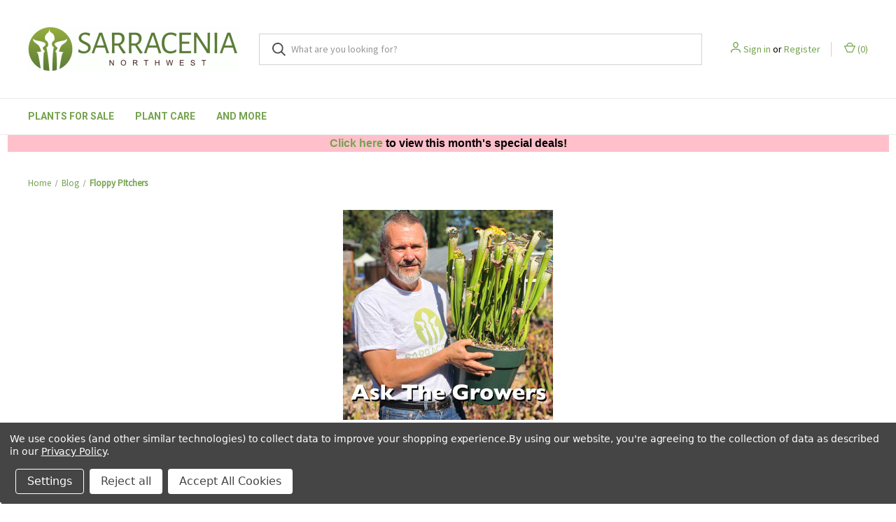

--- FILE ---
content_type: text/html; charset=UTF-8
request_url: https://www.growcarnivorousplants.com/blog/tag/Floppy+PItchers
body_size: 12838
content:
<!DOCTYPE html>
<html class="no-js" lang="en">
    <head>
        <title>Floppy PItchers - Posts - Sarracenia Northwest</title>
        <link rel="dns-prefetch preconnect" href="https://cdn11.bigcommerce.com/s-4kt71d4v98" crossorigin><link rel="dns-prefetch preconnect" href="https://fonts.googleapis.com/" crossorigin><link rel="dns-prefetch preconnect" href="https://fonts.gstatic.com/" crossorigin>
        <meta name="keywords" content="carnivorous plants, for sale, pitcher plant, flytrap, fly trap, Sarracenia, Northwest, Nepenthes, terrariums"><meta name="description" content="Q/A, Plant Photos, and Nursery Happenings"><link rel='canonical' href='https://www.growcarnivorousplants.com/blog/' /><meta name='platform' content='bigcommerce.stencil' />
        
         

        <link href="https://cdn11.bigcommerce.com/s-4kt71d4v98/product_images/snwfavicon.jpg?t=1601218353" rel="shortcut icon">
        <meta name="viewport" content="width=device-width, initial-scale=1, maximum-scale=1">

        <script>
            document.documentElement.className = document.documentElement.className.replace('no-js', 'js');
        </script>

        <script>
    function browserSupportsAllFeatures() {
        return window.Promise
            && window.fetch
            && window.URL
            && window.URLSearchParams
            && window.WeakMap
            // object-fit support
            && ('objectFit' in document.documentElement.style);
    }

    function loadScript(src) {
        var js = document.createElement('script');
        js.src = src;
        js.onerror = function () {
            console.error('Failed to load polyfill script ' + src);
        };
        document.head.appendChild(js);
    }

    if (!browserSupportsAllFeatures()) {
        loadScript('https://cdn11.bigcommerce.com/s-4kt71d4v98/stencil/a25b3a30-1a90-013b-0546-5229433578c0/e/e7b92ac0-cc05-013e-816b-2282c30e4d5e/dist/theme-bundle.polyfills.js');
    }
</script>
        <script>window.consentManagerTranslations = `{"locale":"en","locales":{"consent_manager.data_collection_warning":"en","consent_manager.accept_all_cookies":"en","consent_manager.gdpr_settings":"en","consent_manager.data_collection_preferences":"en","consent_manager.manage_data_collection_preferences":"en","consent_manager.use_data_by_cookies":"en","consent_manager.data_categories_table":"en","consent_manager.allow":"en","consent_manager.accept":"en","consent_manager.deny":"en","consent_manager.dismiss":"en","consent_manager.reject_all":"en","consent_manager.category":"en","consent_manager.purpose":"en","consent_manager.functional_category":"en","consent_manager.functional_purpose":"en","consent_manager.analytics_category":"en","consent_manager.analytics_purpose":"en","consent_manager.targeting_category":"en","consent_manager.advertising_category":"en","consent_manager.advertising_purpose":"en","consent_manager.essential_category":"en","consent_manager.esential_purpose":"en","consent_manager.yes":"en","consent_manager.no":"en","consent_manager.not_available":"en","consent_manager.cancel":"en","consent_manager.save":"en","consent_manager.back_to_preferences":"en","consent_manager.close_without_changes":"en","consent_manager.unsaved_changes":"en","consent_manager.by_using":"en","consent_manager.agree_on_data_collection":"en","consent_manager.change_preferences":"en","consent_manager.cancel_dialog_title":"en","consent_manager.privacy_policy":"en","consent_manager.allow_category_tracking":"en","consent_manager.disallow_category_tracking":"en"},"translations":{"consent_manager.data_collection_warning":"We use cookies (and other similar technologies) to collect data to improve your shopping experience.","consent_manager.accept_all_cookies":"Accept All Cookies","consent_manager.gdpr_settings":"Settings","consent_manager.data_collection_preferences":"Website Data Collection Preferences","consent_manager.manage_data_collection_preferences":"Manage Website Data Collection Preferences","consent_manager.use_data_by_cookies":" uses data collected by cookies and JavaScript libraries to improve your shopping experience.","consent_manager.data_categories_table":"The table below outlines how we use this data by category. To opt out of a category of data collection, select 'No' and save your preferences.","consent_manager.allow":"Allow","consent_manager.accept":"Accept","consent_manager.deny":"Deny","consent_manager.dismiss":"Dismiss","consent_manager.reject_all":"Reject all","consent_manager.category":"Category","consent_manager.purpose":"Purpose","consent_manager.functional_category":"Functional","consent_manager.functional_purpose":"Enables enhanced functionality, such as videos and live chat. If you do not allow these, then some or all of these functions may not work properly.","consent_manager.analytics_category":"Analytics","consent_manager.analytics_purpose":"Provide statistical information on site usage, e.g., web analytics so we can improve this website over time.","consent_manager.targeting_category":"Targeting","consent_manager.advertising_category":"Advertising","consent_manager.advertising_purpose":"Used to create profiles or personalize content to enhance your shopping experience.","consent_manager.essential_category":"Essential","consent_manager.esential_purpose":"Essential for the site and any requested services to work, but do not perform any additional or secondary function.","consent_manager.yes":"Yes","consent_manager.no":"No","consent_manager.not_available":"N/A","consent_manager.cancel":"Cancel","consent_manager.save":"Save","consent_manager.back_to_preferences":"Back to Preferences","consent_manager.close_without_changes":"You have unsaved changes to your data collection preferences. Are you sure you want to close without saving?","consent_manager.unsaved_changes":"You have unsaved changes","consent_manager.by_using":"By using our website, you're agreeing to our","consent_manager.agree_on_data_collection":"By using our website, you're agreeing to the collection of data as described in our ","consent_manager.change_preferences":"You can change your preferences at any time","consent_manager.cancel_dialog_title":"Are you sure you want to cancel?","consent_manager.privacy_policy":"Privacy Policy","consent_manager.allow_category_tracking":"Allow [CATEGORY_NAME] tracking","consent_manager.disallow_category_tracking":"Disallow [CATEGORY_NAME] tracking"}}`;</script>

        <script>
            window.lazySizesConfig = window.lazySizesConfig || {};
            window.lazySizesConfig.loadMode = 1;
        </script>
        <script async src="https://cdn11.bigcommerce.com/s-4kt71d4v98/stencil/a25b3a30-1a90-013b-0546-5229433578c0/e/e7b92ac0-cc05-013e-816b-2282c30e4d5e/dist/theme-bundle.head_async.js"></script>
        
        <link href="https://fonts.googleapis.com/css?family=Source+Sans+Pro:400%7CRoboto+Condensed:600,400%7CRoboto:400,700&display=block" rel="stylesheet">
        
        <link rel="preload" href="https://cdn11.bigcommerce.com/s-4kt71d4v98/stencil/a25b3a30-1a90-013b-0546-5229433578c0/e/e7b92ac0-cc05-013e-816b-2282c30e4d5e/dist/theme-bundle.font.js" as="script">
        <script async src="https://cdn11.bigcommerce.com/s-4kt71d4v98/stencil/a25b3a30-1a90-013b-0546-5229433578c0/e/e7b92ac0-cc05-013e-816b-2282c30e4d5e/dist/theme-bundle.font.js"></script>

        <link data-stencil-stylesheet href="https://cdn11.bigcommerce.com/s-4kt71d4v98/stencil/a25b3a30-1a90-013b-0546-5229433578c0/e/e7b92ac0-cc05-013e-816b-2282c30e4d5e/css/theme-228f8400-d06e-013e-b8f4-7e3236a52136.css" rel="stylesheet">

        <!-- Start Tracking Code for analytics_googleanalytics4 -->

<script data-cfasync="false" src="https://cdn11.bigcommerce.com/shared/js/google_analytics4_bodl_subscribers-358423becf5d870b8b603a81de597c10f6bc7699.js" integrity="sha256-gtOfJ3Avc1pEE/hx6SKj/96cca7JvfqllWA9FTQJyfI=" crossorigin="anonymous"></script>
<script data-cfasync="false">
  (function () {
    window.dataLayer = window.dataLayer || [];

    function gtag(){
        dataLayer.push(arguments);
    }

    function initGA4(event) {
         function setupGtag() {
            function configureGtag() {
                gtag('js', new Date());
                gtag('set', 'developer_id.dMjk3Nj', true);
                gtag('config', 'G-K4TB9R12XZ');
            }

            var script = document.createElement('script');

            script.src = 'https://www.googletagmanager.com/gtag/js?id=G-K4TB9R12XZ';
            script.async = true;
            script.onload = configureGtag;

            document.head.appendChild(script);
        }

        setupGtag();

        if (typeof subscribeOnBodlEvents === 'function') {
            subscribeOnBodlEvents('G-K4TB9R12XZ', true);
        }

        window.removeEventListener(event.type, initGA4);
    }

    gtag('consent', 'default', {"ad_storage":"denied","ad_user_data":"denied","ad_personalization":"denied","analytics_storage":"denied","functionality_storage":"denied"})
            

    var eventName = document.readyState === 'complete' ? 'consentScriptsLoaded' : 'DOMContentLoaded';
    window.addEventListener(eventName, initGA4, false);
  })()
</script>

<!-- End Tracking Code for analytics_googleanalytics4 -->

<!-- Start Tracking Code for analytics_siteverification -->

<meta name="google-site-verification" content="ljczzIHgVHfuu0QBTFO9cx5njgGymjL3Qw3_68oH0N8" />

<!-- End Tracking Code for analytics_siteverification -->


<script type="text/javascript" src="https://checkout-sdk.bigcommerce.com/v1/loader.js" defer ></script>
<script>window.consentManagerStoreConfig = function () { return {"storeName":"Sarracenia Northwest","privacyPolicyUrl":"https:\/\/www.growcarnivorousplants.com\/privacy\/","writeKey":null,"improvedConsentManagerEnabled":true,"AlwaysIncludeScriptsWithConsentTag":true}; };</script>
<script type="text/javascript" src="https://cdn11.bigcommerce.com/shared/js/bodl-consent-32a446f5a681a22e8af09a4ab8f4e4b6deda6487.js" integrity="sha256-uitfaufFdsW9ELiQEkeOgsYedtr3BuhVvA4WaPhIZZY=" crossorigin="anonymous" defer></script>
<script type="text/javascript" src="https://cdn11.bigcommerce.com/shared/js/storefront/consent-manager-config-3013a89bb0485f417056882e3b5cf19e6588b7ba.js" defer></script>
<script type="text/javascript" src="https://cdn11.bigcommerce.com/shared/js/storefront/consent-manager-08633fe15aba542118c03f6d45457262fa9fac88.js" defer></script>
<script type="text/javascript">
var BCData = {};
</script>

 <script data-cfasync="false" src="https://microapps.bigcommerce.com/bodl-events/1.9.4/index.js" integrity="sha256-Y0tDj1qsyiKBRibKllwV0ZJ1aFlGYaHHGl/oUFoXJ7Y=" nonce="" crossorigin="anonymous"></script>
 <script data-cfasync="false" nonce="">

 (function() {
    function decodeBase64(base64) {
       const text = atob(base64);
       const length = text.length;
       const bytes = new Uint8Array(length);
       for (let i = 0; i < length; i++) {
          bytes[i] = text.charCodeAt(i);
       }
       const decoder = new TextDecoder();
       return decoder.decode(bytes);
    }
    window.bodl = JSON.parse(decodeBase64("[base64]"));
 })()

 </script>

<script nonce="">
(function () {
    var xmlHttp = new XMLHttpRequest();

    xmlHttp.open('POST', 'https://bes.gcp.data.bigcommerce.com/nobot');
    xmlHttp.setRequestHeader('Content-Type', 'application/json');
    xmlHttp.send('{"store_id":"1001345607","timezone_offset":"-7.0","timestamp":"2026-01-26T05:09:15.40886200Z","visit_id":"1b5a356f-c130-42f6-9acf-b3e8526d7aca","channel_id":1}');
})();
</script>

        
            <!-- partial pulled in to the base layout -->

        <script>
            var theme_settings = {
                show_fast_cart: true,
                linksPerCol: 10,
            };
        </script>

        <link rel="preload" href="https://cdn11.bigcommerce.com/s-4kt71d4v98/stencil/a25b3a30-1a90-013b-0546-5229433578c0/e/e7b92ac0-cc05-013e-816b-2282c30e4d5e/dist/theme-bundle.main.js" as="script">
    </head>
    <body>
        <svg data-src="https://cdn11.bigcommerce.com/s-4kt71d4v98/stencil/a25b3a30-1a90-013b-0546-5229433578c0/e/e7b92ac0-cc05-013e-816b-2282c30e4d5e/img/icon-sprite.svg" class="icons-svg-sprite"></svg>

        <header class="header" role="banner">
    <a href="#" class="mobileMenu-toggle" data-mobile-menu-toggle="menu">
        <span class="mobileMenu-toggleIcon"></span>
    </a>

    <div class="header-logo--wrap">
        <div class="header-logo">
            
            <div class="logo-and-toggle">
                <div class="desktopMenu-toggle">
                    <a href="javascript:void(0);" class="mobileMenu-toggle">
                        <span class="mobileMenu-toggleIcon"></span>
                    </a>
                </div>
                
                    <div class="logo-wrap"><a href="https://www.growcarnivorousplants.com/" class="header-logo__link" data-header-logo-link>
        <div class="header-logo-image-container">
            <img class="header-logo-image"
                 src="https://cdn11.bigcommerce.com/s-4kt71d4v98/images/stencil/300x64/sarracenia_horizontal_small_1598629882__87567.original.png"
                 srcset="https://cdn11.bigcommerce.com/s-4kt71d4v98/images/stencil/300x100/sarracenia_horizontal_small_1598629882__87567.original.png"
                 alt="Sarracenia Northwest"
                 title="Sarracenia Northwest">
        </div>
</a>
</div>
            </div>
            
            <div class="quickSearchWrap" id="quickSearch" aria-hidden="true" tabindex="-1" data-prevent-quick-search-close>
                <div>
    <!-- snippet location forms_search -->
    <form class="form" action="/search.php">
        <fieldset class="form-fieldset">
            <div class="form-field">
                <label class="is-srOnly" for="search_query">Search</label>
                <input class="form-input" data-search-quick name="search_query" id="search_query" data-error-message="Search field cannot be empty." placeholder="What are you looking for?" autocomplete="off">
                <button type="submit" class="form-button">
                    <i class="icon" aria-hidden="true">
                        <svg><use xlink:href="#icon-search" /></svg>
                    </i>
                </button>
            </div>
        </fieldset>
    </form>
    <section class="quickSearchResults" data-bind="html: results"></section>
    <p role="status"
       aria-live="polite"
       class="aria-description--hidden"
       data-search-aria-message-predefined-text="product results for"
    ></p>
</div>
            </div>
            <div class="navUser-wrap">
                <nav class="navUser">
    <ul class="navUser-section navUser-section--alt">
        <li class="navUser-item navUser-item--account">
            <i class="icon" aria-hidden="true">
                <svg><use xlink:href="#icon-user" /></svg>
            </i>
                <a class="navUser-action"
                   href="/login.php"
                   aria-label="Sign in"
                >
                    Sign in
                </a>
                    <span>or</span> <a class="navUser-action" href="/login.php?action=create_account">Register</a>
        </li>
                <li class="navUser-item navUser-item--mobile-search">
            <i class="icon" aria-hidden="true">
                <svg><use xlink:href="#icon-search" /></svg>
            </i>
        </li>
        <li class="navUser-item navUser-item--cart">
            <a
                class="navUser-action"
                data-cart-preview
                data-dropdown="cart-preview-dropdown"
                data-options="align:right"
                href="/cart.php"
                aria-label="Cart with 0 items"
            >
                <i class="icon" aria-hidden="true">
                    <svg><use xlink:href="#icon-cart" /></svg>
                </i>
                (<span class=" cart-quantity"></span>)
            </a>

            <div class="dropdown-menu" id="cart-preview-dropdown" data-dropdown-content aria-hidden="true"></div>
        </li>
    </ul>
</nav>
            </div>
        </div>
    </div>

    <div class="navPages-container" id="menu" data-menu>
        <span class="mobile-closeNav">
    <i class="icon" aria-hidden="true">
        <svg><use xlink:href="#icon-close-large" /></svg>
    </i>
    close
</span>
<nav class="navPages">
    <ul class="navPages-list navPages-list--user 5765697a656e20596f756e67">
            <li class="navPages-item">
                <i class="icon" aria-hidden="true">
                    <svg><use xlink:href="#icon-user" /></svg>
                </i>
                <a class="navPages-action" href="/login.php">Sign in</a>
                    or
                    <a class="navPages-action"
                       href="/login.php?action=create_account"
                       aria-label="Register"
                    >
                        Register
                    </a>
            </li>
    </ul>
    <ul class="navPages-list navPages-mega navPages-mainNav">
            <li class="navPages-item">
                <a class="navPages-action has-subMenu"
   href="https://www.growcarnivorousplants.com/plants-for-sale/"
   data-collapsible="navPages-173"
>
    Plants for Sale
    <i class="icon navPages-action-moreIcon" aria-hidden="true">
        <svg><use xlink:href="#icon-chevron-down" /></svg>
    </i>
</a>
<div class="column-menu navPage-subMenu" id="navPages-173" aria-hidden="true" tabindex="-1">
    <ul class="navPage-subMenu-list">
            <li class="navPage-subMenu-item">
                <i class="icon navPages-action-moreIcon" aria-hidden="true"><svg><use xlink:href="#icon-chevron-right" /></svg></i>
                <a class="navPage-subMenu-action navPages-action" href="https://www.growcarnivorousplants.com/monthly-specials/">Monthly Specials</a>
                
            </li>
            <li class="navPage-subMenu-item">
                <i class="icon navPages-action-moreIcon" aria-hidden="true"><svg><use xlink:href="#icon-chevron-right" /></svg></i>
                <a class="navPage-subMenu-action navPages-action" href="https://www.growcarnivorousplants.com/outdoor-perennials/">Outdoor Perennials</a>
                    <i class="icon navPages-action-moreIcon navPages-action-closed" aria-hidden="true"><svg><use xlink:href="#icon-plus" /></svg></i>
                    <i class="icon navPages-action-moreIcon navPages-action-open" aria-hidden="true"><svg><use xlink:href="#icon-minus" /></svg></i>
                
            </li>
                    <li class="navPage-childList-item">
                        <a class="navPage-childList-action navPages-action" href="https://www.growcarnivorousplants.com/darlingtonia-cobra-plant/">Darlingtonia: Cobra Plant</a>
                    </li>
                    <li class="navPage-childList-item">
                        <a class="navPage-childList-action navPages-action" href="https://www.growcarnivorousplants.com/dionaea-venus-flytraps/">Dionaea: Venus Flytraps</a>
                    </li>
                    <li class="navPage-childList-item">
                        <a class="navPage-childList-action navPages-action" href="https://www.growcarnivorousplants.com/drosera-hardy-sundews/">Drosera: Hardy Sundews</a>
                    </li>
                    <li class="navPage-childList-item">
                        <a class="navPage-childList-action navPages-action" href="https://www.growcarnivorousplants.com/sarracenia-american-pitcher/">Sarracenia: American Pitcher</a>
                    </li>
            <li class="navPage-subMenu-item">
                <i class="icon navPages-action-moreIcon" aria-hidden="true"><svg><use xlink:href="#icon-chevron-right" /></svg></i>
                <a class="navPage-subMenu-action navPages-action" href="https://www.growcarnivorousplants.com/tropical-plants/">Tropical Plants</a>
                    <i class="icon navPages-action-moreIcon navPages-action-closed" aria-hidden="true"><svg><use xlink:href="#icon-plus" /></svg></i>
                    <i class="icon navPages-action-moreIcon navPages-action-open" aria-hidden="true"><svg><use xlink:href="#icon-minus" /></svg></i>
                
            </li>
                    <li class="navPage-childList-item">
                        <a class="navPage-childList-action navPages-action" href="https://www.growcarnivorousplants.com/brocchinia-south-american-bromeliad/">Brocchinia: Bromeliads</a>
                    </li>
                    <li class="navPage-childList-item">
                        <a class="navPage-childList-action navPages-action" href="https://www.growcarnivorousplants.com/drosera-tropical-sundews/">Drosera: Tropical Sundews</a>
                    </li>
                    <li class="navPage-childList-item">
                        <a class="navPage-childList-action navPages-action" href="https://www.growcarnivorousplants.com/heliamphora-sun-pitcher/">Heliamphora: Sun Pitcher</a>
                    </li>
                    <li class="navPage-childList-item">
                        <a class="navPage-childList-action navPages-action" href="https://www.growcarnivorousplants.com/nepenthes-tropical-pitcher/">Nepenthes: Tropical Pitcher</a>
                    </li>
                    <li class="navPage-childList-item">
                        <a class="navPage-childList-action navPages-action" href="https://www.growcarnivorousplants.com/pinguicula-tropical-butterworts/">Pinguicula: Tropical Butterworts</a>
                    </li>
                    <li class="navPage-childList-item">
                        <a class="navPage-childList-action navPages-action" href="https://www.growcarnivorousplants.com/utricularia-tropical-bladderworts/">Utricularia: Tropical Bladderworts</a>
                    </li>
            <li class="navPage-subMenu-item">
                <i class="icon navPages-action-moreIcon" aria-hidden="true"><svg><use xlink:href="#icon-chevron-right" /></svg></i>
                <a class="navPage-subMenu-action navPages-action" href="https://www.growcarnivorousplants.com/supplies/">Supplies</a>
                    <i class="icon navPages-action-moreIcon navPages-action-closed" aria-hidden="true"><svg><use xlink:href="#icon-plus" /></svg></i>
                    <i class="icon navPages-action-moreIcon navPages-action-open" aria-hidden="true"><svg><use xlink:href="#icon-minus" /></svg></i>
                
            </li>
                    <li class="navPage-childList-item">
                        <a class="navPage-childList-action navPages-action" href="https://www.growcarnivorousplants.com/ebook/">Digital Download</a>
                    </li>
                    <li class="navPage-childList-item">
                        <a class="navPage-childList-action navPages-action" href="https://www.growcarnivorousplants.com/pots-soil/">Pots &amp; Soil</a>
                    </li>
            <li class="navPage-subMenu-item">
                <i class="icon navPages-action-moreIcon" aria-hidden="true"><svg><use xlink:href="#icon-chevron-right" /></svg></i>
                <a class="navPage-subMenu-action navPages-action" href="https://www.growcarnivorousplants.com/plant-points-1/">Plant Points</a>
                
            </li>
            <li class="navPage-subMenu-item">
                <i class="icon navPages-action-moreIcon" aria-hidden="true"><svg><use xlink:href="#icon-chevron-right" /></svg></i>
                <a class="navPage-subMenu-action navPages-action" href="https://www.growcarnivorousplants.com/gift-certificates/">Gift Certificates</a>
                
            </li>
            <li class="navPage-subMenu-item">
                <i class="icon navPages-action-moreIcon" aria-hidden="true"><svg><use xlink:href="#icon-chevron-right" /></svg></i>
                <a class="navPage-subMenu-action navPages-action" href="https://www.growcarnivorousplants.com/first-time/">New to carnivorous plants? Click here!</a>
                
            </li>
    </ul>
</div>
            </li>
            <li class="navPages-item">
                <a class="navPages-action has-subMenu"
   href="https://www.growcarnivorousplants.com/care-info-c/"
   data-collapsible="navPages-73"
>
    Plant Care
    <i class="icon navPages-action-moreIcon" aria-hidden="true">
        <svg><use xlink:href="#icon-chevron-down" /></svg>
    </i>
</a>
<div class="column-menu navPage-subMenu" id="navPages-73" aria-hidden="true" tabindex="-1">
    <ul class="navPage-subMenu-list">
            <li class="navPage-subMenu-item">
                <i class="icon navPages-action-moreIcon" aria-hidden="true"><svg><use xlink:href="#icon-chevron-right" /></svg></i>
                <a class="navPage-subMenu-action navPages-action" href="https://www.growcarnivorousplants.com/care-guides-c/">Care Guides</a>
                    <i class="icon navPages-action-moreIcon navPages-action-closed" aria-hidden="true"><svg><use xlink:href="#icon-plus" /></svg></i>
                    <i class="icon navPages-action-moreIcon navPages-action-open" aria-hidden="true"><svg><use xlink:href="#icon-minus" /></svg></i>
                
            </li>
                    <li class="navPage-childList-item">
                        <a class="navPage-childList-action navPages-action" href="https://www.growcarnivorousplants.com/cephalotus-australian-pitcher-c/">Cephalotus: Australian Pitcher</a>
                    </li>
                    <li class="navPage-childList-item">
                        <a class="navPage-childList-action navPages-action" href="https://www.growcarnivorousplants.com/darlingtonia-cobra-plant-c/">Darlingtonia: Cobra Plant</a>
                    </li>
                    <li class="navPage-childList-item">
                        <a class="navPage-childList-action navPages-action" href="https://www.growcarnivorousplants.com/dionaea-venus-flytrap-c/">Dionaea: Venus Flytrap</a>
                    </li>
                    <li class="navPage-childList-item">
                        <a class="navPage-childList-action navPages-action" href="https://www.growcarnivorousplants.com/drosera-hardy-sundews-c/">Drosera: Hardy Sundews</a>
                    </li>
                    <li class="navPage-childList-item">
                        <a class="navPage-childList-action navPages-action" href="https://www.growcarnivorousplants.com/drosera-tropical-sundews-c/">Drosera: Tropical Sundews</a>
                    </li>
                    <li class="navPage-childList-item">
                        <a class="navPage-childList-action navPages-action" href="https://www.growcarnivorousplants.com/helimaphora-sun-pitchers-c/">Helimaphora: Sun Pitchers</a>
                    </li>
                    <li class="navPage-childList-item">
                        <a class="navPage-childList-action navPages-action" href="https://www.growcarnivorousplants.com/nepenthes-asian-pitchers-c/">Nepenthes: Asian Pitchers</a>
                    </li>
                    <li class="navPage-childList-item">
                        <a class="navPage-childList-action navPages-action" href="https://www.growcarnivorousplants.com/pinguicula-hardy-butterworts-c/">Pinguicula: Hardy Butterworts</a>
                    </li>
                    <li class="navPage-childList-item">
                        <a class="navPage-childList-action navPages-action" href="https://www.growcarnivorousplants.com/pinguicula-tropical-butterworts-c/">Pinguicula: Tropical Butterworts</a>
                    </li>
                    <li class="navPage-childList-item">
                        <a class="navPage-childList-action navPages-action" href="https://www.growcarnivorousplants.com/sarracenia-american-pitchers-c/">Sarracenia: American Pitchers</a>
                    </li>
                    <li class="navPage-childList-item">
                        <a class="navPage-childList-action navPages-action" href="https://www.growcarnivorousplants.com/seeds-sarracenia-and-hardy-sundews/">Seeds: Sarracenia and Hardy Sundews</a>
                    </li>
                    <li class="navPage-childList-item">
                        <a class="navPage-childList-action navPages-action" href="https://www.growcarnivorousplants.com/seeds-tropical-sundews/">Seeds: Tropical Sundews</a>
                    </li>
                    <li class="navPage-childList-item">
                        <a class="navPage-childList-action navPages-action" href="https://www.growcarnivorousplants.com/seeds-venus-flytrap/">Seeds: Venus Flytrap</a>
                    </li>
                    <li class="navPage-childList-item">
                        <a class="navPage-childList-action navPages-action" href="https://www.growcarnivorousplants.com/usda-zone-chart-c/">USDA Zone Chart</a>
                    </li>
            <li class="navPage-subMenu-item">
                <i class="icon navPages-action-moreIcon" aria-hidden="true"><svg><use xlink:href="#icon-chevron-right" /></svg></i>
                <a class="navPage-subMenu-action navPages-action" href="https://www.growcarnivorousplants.com/ask-the-growers-c/">Ask The Growers</a>
                
            </li>
            <li class="navPage-subMenu-item">
                <i class="icon navPages-action-moreIcon" aria-hidden="true"><svg><use xlink:href="#icon-chevron-right" /></svg></i>
                <a class="navPage-subMenu-action navPages-action" href="https://www.growcarnivorousplants.com/digital-download/">Digital Download</a>
                
            </li>
            <li class="navPage-subMenu-item">
                <i class="icon navPages-action-moreIcon" aria-hidden="true"><svg><use xlink:href="#icon-chevron-right" /></svg></i>
                <a class="navPage-subMenu-action navPages-action" href="https://www.growcarnivorousplants.com/monthly-care/">Monthly Care</a>
                
            </li>
            <li class="navPage-subMenu-item">
                <i class="icon navPages-action-moreIcon" aria-hidden="true"><svg><use xlink:href="#icon-chevron-right" /></svg></i>
                <a class="navPage-subMenu-action navPages-action" href="https://www.growcarnivorousplants.com/video-playlists/">Volumes 1, 2, &amp; 3 Videos</a>
                
            </li>
    </ul>
</div>
            </li>
            <li class="navPages-item">
                <a class="navPages-action has-subMenu"
   href="https://www.growcarnivorousplants.com/and-more-c/"
   data-collapsible="navPages-79"
>
    And More
    <i class="icon navPages-action-moreIcon" aria-hidden="true">
        <svg><use xlink:href="#icon-chevron-down" /></svg>
    </i>
</a>
<div class="column-menu navPage-subMenu" id="navPages-79" aria-hidden="true" tabindex="-1">
    <ul class="navPage-subMenu-list">
            <li class="navPage-subMenu-item">
                <i class="icon navPages-action-moreIcon" aria-hidden="true"><svg><use xlink:href="#icon-chevron-right" /></svg></i>
                <a class="navPage-subMenu-action navPages-action" href="https://www.growcarnivorousplants.com/about-us-1/">About Us</a>
                
            </li>
            <li class="navPage-subMenu-item">
                <i class="icon navPages-action-moreIcon" aria-hidden="true"><svg><use xlink:href="#icon-chevron-right" /></svg></i>
                <a class="navPage-subMenu-action navPages-action" href="https://www.growcarnivorousplants.com/contact-us-1/">Contact Us</a>
                
            </li>
            <li class="navPage-subMenu-item">
                <i class="icon navPages-action-moreIcon" aria-hidden="true"><svg><use xlink:href="#icon-chevron-right" /></svg></i>
                <a class="navPage-subMenu-action navPages-action" href="https://www.growcarnivorousplants.com/events-1/">Events</a>
                
            </li>
            <li class="navPage-subMenu-item">
                <i class="icon navPages-action-moreIcon" aria-hidden="true"><svg><use xlink:href="#icon-chevron-right" /></svg></i>
                <a class="navPage-subMenu-action navPages-action" href="https://www.growcarnivorousplants.com/guarantee/">Guarantee</a>
                
            </li>
            <li class="navPage-subMenu-item">
                <i class="icon navPages-action-moreIcon" aria-hidden="true"><svg><use xlink:href="#icon-chevron-right" /></svg></i>
                <a class="navPage-subMenu-action navPages-action" href="https://www.growcarnivorousplants.com/monthly-giveaway-c/">Monthly Giveaway</a>
                
            </li>
            <li class="navPage-subMenu-item">
                <i class="icon navPages-action-moreIcon" aria-hidden="true"><svg><use xlink:href="#icon-chevron-right" /></svg></i>
                <a class="navPage-subMenu-action navPages-action" href="https://www.growcarnivorousplants.com/earn-points/">Plant Points</a>
                
            </li>
            <li class="navPage-subMenu-item">
                <i class="icon navPages-action-moreIcon" aria-hidden="true"><svg><use xlink:href="#icon-chevron-right" /></svg></i>
                <a class="navPage-subMenu-action navPages-action" href="https://www.growcarnivorousplants.com/reviews-1/">Reviews</a>
                
            </li>
            <li class="navPage-subMenu-item">
                <i class="icon navPages-action-moreIcon" aria-hidden="true"><svg><use xlink:href="#icon-chevron-right" /></svg></i>
                <a class="navPage-subMenu-action navPages-action" href="https://www.growcarnivorousplants.com/shipping-info/">Shipping Info</a>
                
            </li>
    </ul>
</div>
            </li>
    </ul>
    <ul class="navPages-list navPages-list--user">
            <li class="navPages-item">
                <a class="navPages-action" href="/giftcertificates.php">Gift Certificates</a>
            </li>
    </ul>
</nav>
    </div>
</header>



<div data-content-region="header_bottom--global"><div data-layout-id="1ac2df28-bb03-4080-9f28-645a5e9963d6"><div data-sub-layout-container="cb8e44b2-6eb2-4774-b523-9ce88eec3abf" data-layout-name="Layout">
  <style data-container-styling="cb8e44b2-6eb2-4774-b523-9ce88eec3abf">
    [data-sub-layout-container="cb8e44b2-6eb2-4774-b523-9ce88eec3abf"] {
      box-sizing: border-box;
      display: flex;
      flex-wrap: wrap;
      z-index: 0;
      position: relative;
    }
    [data-sub-layout-container="cb8e44b2-6eb2-4774-b523-9ce88eec3abf"]:after {
      background-position: center center;
      background-size: cover;
      z-index: auto;
      display: block;
      position: absolute;
      top: 0;
      left: 0;
      bottom: 0;
      right: 0;
    }
  </style>
  <div data-sub-layout="0d4f08c1-71a5-4a92-af85-ce51d14cd865">
    <style data-column-styling="0d4f08c1-71a5-4a92-af85-ce51d14cd865">
      [data-sub-layout="0d4f08c1-71a5-4a92-af85-ce51d14cd865"] {
        display: flex;
        flex-direction: column;
        box-sizing: border-box;
        flex-basis: 100%;
        max-width: 100%;
        z-index: 0;
        justify-content: center;
        padding-right: 10.5px;
        padding-left: 10.5px;
        position: relative;
      }
      [data-sub-layout="0d4f08c1-71a5-4a92-af85-ce51d14cd865"]:after {
        background-position: center center;
        background-size: cover;
        z-index: auto;
        display: block;
        position: absolute;
        top: 0;
        left: 0;
        bottom: 0;
        right: 0;
      }
      @media only screen and (max-width: 700px) {
        [data-sub-layout="0d4f08c1-71a5-4a92-af85-ce51d14cd865"] {
          flex-basis: 100%;
          max-width: 100%;
        }
      }
    </style>
    <div data-widget-id="4d1c4cf9-e300-4db4-a929-5838dc58531f" data-placement-id="03fbb1de-eee6-446d-94ac-0d78feebac94" data-placement-status="ACTIVE"><script src="https://static.elfsight.com/platform/platform.js" async=""></script>
<div class="elfsight-app-70f1f62f-73eb-45dc-95a8-7b0bf35ad6dd" data-elfsight-app-lazy=""></div>
</div>
  </div>
</div>
<div data-sub-layout-container="0306a764-f5fc-4201-b980-405b73e75437" data-layout-name="Layout">
  <style data-container-styling="0306a764-f5fc-4201-b980-405b73e75437">
    [data-sub-layout-container="0306a764-f5fc-4201-b980-405b73e75437"] {
      box-sizing: border-box;
      display: flex;
      flex-wrap: wrap;
      z-index: 0;
      position: relative;
    }
    [data-sub-layout-container="0306a764-f5fc-4201-b980-405b73e75437"]:after {
      background-position: center center;
      background-size: cover;
      z-index: auto;
      display: block;
      position: absolute;
      top: 0;
      left: 0;
      bottom: 0;
      right: 0;
    }
  </style>
  <div data-sub-layout="c1f1c3fd-893c-40e6-9bf9-c1eee6207f1f">
    <style data-column-styling="c1f1c3fd-893c-40e6-9bf9-c1eee6207f1f">
      [data-sub-layout="c1f1c3fd-893c-40e6-9bf9-c1eee6207f1f"] {
        display: flex;
        flex-direction: column;
        box-sizing: border-box;
        flex-basis: 100%;
        max-width: 100%;
        z-index: 0;
        justify-content: center;
        padding-right: 10.5px;
        padding-left: 10.5px;
        position: relative;
      }
      [data-sub-layout="c1f1c3fd-893c-40e6-9bf9-c1eee6207f1f"]:after {
        background-position: center center;
        background-size: cover;
        z-index: auto;
        display: block;
        position: absolute;
        top: 0;
        left: 0;
        bottom: 0;
        right: 0;
      }
      @media only screen and (max-width: 700px) {
        [data-sub-layout="c1f1c3fd-893c-40e6-9bf9-c1eee6207f1f"] {
          flex-basis: 100%;
          max-width: 100%;
        }
      }
    </style>
    <div data-widget-id="c40c025f-481c-4060-9134-e255b583da25" data-placement-id="7ca65c61-46bc-4c9c-8ce6-62c2dfaf7b04" data-placement-status="ACTIVE"><p style="
  font-size: 16px;
  background-color: pink;
  font-family: arial;
  font-weight: bold;
  margin: 0;
  text-align: center;
">
  <a href="/specials/">Click here</a> to view this month's special deals!
</p>
</div>
  </div>
</div>
<div data-sub-layout-container="aad2c2d9-4674-4e6c-ab14-7af70637dd04" data-layout-name="Layout">
  <style data-container-styling="aad2c2d9-4674-4e6c-ab14-7af70637dd04">
    [data-sub-layout-container="aad2c2d9-4674-4e6c-ab14-7af70637dd04"] {
      box-sizing: border-box;
      display: flex;
      flex-wrap: wrap;
      z-index: 0;
      position: relative;
    }
    [data-sub-layout-container="aad2c2d9-4674-4e6c-ab14-7af70637dd04"]:after {
      background-position: center center;
      background-size: cover;
      z-index: auto;
      display: block;
      position: absolute;
      top: 0;
      left: 0;
      bottom: 0;
      right: 0;
    }
  </style>
  <div data-sub-layout="221bd953-4bd8-461a-be8a-3649044024ff">
    <style data-column-styling="221bd953-4bd8-461a-be8a-3649044024ff">
      [data-sub-layout="221bd953-4bd8-461a-be8a-3649044024ff"] {
        display: flex;
        flex-direction: column;
        box-sizing: border-box;
        flex-basis: 100%;
        max-width: 100%;
        z-index: 0;
        justify-content: center;
        padding-right: 10.5px;
        padding-left: 10.5px;
        position: relative;
      }
      [data-sub-layout="221bd953-4bd8-461a-be8a-3649044024ff"]:after {
        background-position: center center;
        background-size: cover;
        z-index: auto;
        display: block;
        position: absolute;
        top: 0;
        left: 0;
        bottom: 0;
        right: 0;
      }
      @media only screen and (max-width: 700px) {
        [data-sub-layout="221bd953-4bd8-461a-be8a-3649044024ff"] {
          flex-basis: 100%;
          max-width: 100%;
        }
      }
    </style>
    <div data-widget-id="aa80b57f-c79a-458c-8c86-8e95553d1bbd" data-placement-id="82fb318e-46fc-49ce-bfd5-288440944097" data-placement-status="ACTIVE">
</div>
  </div>
</div></div></div>
<div data-content-region="header_bottom"></div>

        <div class="body " id='main-content' role='main' data-currency-code="USD">
     
    
<div class="container">
    <nav aria-label="Breadcrumb">
    <ol class="breadcrumbs">
                <li class="breadcrumb ">
                    <a class="breadcrumb-label"
                       href="https://www.growcarnivorousplants.com/"
                       
                    >
                        <span>Home</span>
                    </a>
                </li>
                <li class="breadcrumb ">
                    <a class="breadcrumb-label"
                       href="https://www.growcarnivorousplants.com/blog/"
                       
                    >
                        <span>Blog</span>
                    </a>
                </li>
                <li class="breadcrumb is-active">
                    <a class="breadcrumb-label"
                       href="https://www.growcarnivorousplants.com/blog/tag/Floppy+PItchers"
                       aria-current="page"
                    >
                        <span>Floppy PItchers</span>
                    </a>
                </li>
    </ol>
</nav>

<script type="application/ld+json">
{
    "@context": "https://schema.org",
    "@type": "BreadcrumbList",
    "itemListElement":
    [
        {
            "@type": "ListItem",
            "position": 1,
            "item": {
                "@id": "https://www.growcarnivorousplants.com/",
                "name": "Home"
            }
        },
        {
            "@type": "ListItem",
            "position": 2,
            "item": {
                "@id": "https://www.growcarnivorousplants.com/blog/",
                "name": "Blog"
            }
        },
        {
            "@type": "ListItem",
            "position": 3,
            "item": {
                "@id": "https://www.growcarnivorousplants.com/blog/tag/Floppy+PItchers",
                "name": "Floppy PItchers"
            }
        }
    ]
}
</script>
    <main class="page">
        <div class="blog-posts">
                <article class="blog">
    <div class="blog-post-figure">
            <figure class="blog-thumbnail">
                <a href="https://www.growcarnivorousplants.com/blog/qa-106-huge-sarracenia-extreme-green-is-floppy/">
                    <img class="lazyload" data-sizes="auto" src="https://cdn11.bigcommerce.com/s-4kt71d4v98/stencil/a25b3a30-1a90-013b-0546-5229433578c0/e/e7b92ac0-cc05-013e-816b-2282c30e4d5e/img/loading.svg" data-src="https://cdn11.bigcommerce.com/s-4kt71d4v98/images/stencil/300x300/uploaded_images/askjeff.jpg?t=1696261642" alt="Q/A #106 - Huge Sarracenia Extreme Green is Floppy" title="Q/A #106 - Huge Sarracenia Extreme Green is Floppy">
                </a>
            </figure>
    </div>

    <div class="blog-post-body">
        <header class="blog-header">
            <p class="blog-date">June 15, 2023</p>
            <h2 class="blog-title">
                <a href="https://www.growcarnivorousplants.com/blog/qa-106-huge-sarracenia-extreme-green-is-floppy/">Q/A #106 - Huge Sarracenia Extreme Green is Floppy</a>
            </h2>
        </header>

        <div class="blog-post">
                QUESTION:
Question for you about my Sarracenia Extreme Green. I have had it for several years now and have struggled with the pitchers flopping over for the last 2 years. It is quite large, some p
                    &hellip; <p class="read-more"><a href="https://www.growcarnivorousplants.com/blog/qa-106-huge-sarracenia-extreme-green-is-floppy/" aria-label="Q/A #106 - Huge Sarracenia Extreme Green is Floppy read more"><strong>read more</strong>
                        <i class="icon" aria-hidden="true">
                            <svg><use xlink:href="#icon-chevron-right" /></svg>
                        </i>
                    </a></p>
        </div>



        
    </div>
</article>
        </div>
    
        <nav class="pagination" aria-label="pagination">
    <ul class="pagination-list">

    </ul>
</nav>
    </main>
</div>

<!DOCTYPE html>
<html>
<head>
	<title>HTML Table Generator</title> 
	<style>
		table {
			border:1px solid #b3adad;
			border-collapse:collapse;
			padding:5px;
		}
		table th {
			border:1px solid #b3adad;
			padding:5px;
			background: #90A24E;
			color: #ffffff;
		}
		table td {
			border:1px solid #b3adad;
			text-align:left;
			padding:5px;
			background: #ffffff;
			color: #313030;
		}
	</style>
</head>
<body><div align="center">
	<table>
		<thead>
			<tr>
				<th>YOUR QUESTIONS ANSWERED</th>
			</tr>
		</thead>
		<tbody>
			<tr>
				<td><strong>• SUBMIT A QUESTION:</strong> Need help with your carnivorous plants? Submit your question to <strong><a href="/ask-the-growers/">Ask The Growers</a></strong>.<br>
				<strong>• SEARCH:</strong> Search the blog using the site's main search function. You can also click on a hastag within a blog post to find similar posts.</td>
			</tr>
		</tbody>
	</table></div>
</body>
</html>


     
    <div id="modal" class="modal" data-reveal data-prevent-quick-search-close>
    <button class="modal-close"
        type="button"
        title="Close"
        
>
    <span class="aria-description--hidden">Close</span>
    <span aria-hidden="true">&#215;</span>
</button>
    <div class="modal-content"></div>
    <div class="loadingOverlay"></div>
</div>
    <div id="alert-modal" class="modal modal--alert modal--small" data-reveal data-prevent-quick-search-close>
    <div class="swal2-icon swal2-error swal2-icon-show"><span class="swal2-x-mark"><span class="swal2-x-mark-line-left"></span><span class="swal2-x-mark-line-right"></span></span></div>

    <div class="modal-content"></div>

    <div class="button-container"><button type="button" class="confirm button" data-reveal-close>OK</button></div>
</div>
</div>
        
    <div class="footer-newsletter">
        <div class="container">
            <h5>Newsletter Signup</h5>
    <div class="footer-newsletter-summary"><p>Be inspired! Get monthly growing tips and updates when seasonal plants are back in stock!</p></div>

<form class="form" action="/subscribe.php" method="post">
    <fieldset class="form-fieldset">
        <input type="hidden" name="action" value="subscribe">
        <input type="hidden" name="nl_first_name" value="bc">
        <input type="hidden" name="check" value="1">
        <div class="form-field">
            <label class="form-label is-srOnly" for="nl_email">Email Address</label>
            <div class="form-prefixPostfix wrap">
                <i class="icon" aria-hidden="true">
                    <svg><use xlink:href="#icon-mail" /></svg>
                </i>
                <input class="form-input"
                       id="nl_email"
                       name="nl_email"
                       type="email"
                       value=""
                       placeholder="Enter your email address"
                       aria-describedby="alertBox-message-text"
                       aria-required="true"
                       required
                >
                <input class="button button--primary form-prefixPostfix-button--postfix"
                       type="submit"
                       value="Subscribe"
                >
            </div>
        </div>
    </fieldset>
</form>
        </div>
    </div>
                    
<footer class="footer" role="contentinfo">
    <h2 class="footer-title-sr-only">Footer Start</h2>
    <div class="container">
        <section class="footer-info 4a616d6573">
            <article class="footer-info-col footer-info-dropdown footer-info-col--small" data-section-type="footer-categories">
                <h5 class="footer-info-heading">
                    Categories
                    <i class="icon" aria-hidden="true">
                        <svg><use xlink:href="#icon-downselector" /></svg>
                    </i>
                </h5>
                <ul class="footer-info-list">
                        <li>
                            <a href="https://www.growcarnivorousplants.com/plants-for-sale/">Plants for Sale</a>
                        </li>
                        <li>
                            <a href="https://www.growcarnivorousplants.com/care-info-c/">Plant Care</a>
                        </li>
                        <li>
                            <a href="https://www.growcarnivorousplants.com/and-more-c/">And More</a>
                        </li>
                        <li>
                            <a href="/giftcertificates.php">Gift Certificates</a>
                        </li>
                </ul>
            </article>

            <article class="footer-info-col footer-info-dropdown footer-info-col--small" data-section-type="footer-webPages">
                <h5 class="footer-info-heading">
                    Services
                    <i class="icon" aria-hidden="true">
                        <svg><use xlink:href="#icon-downselector" /></svg>
                    </i>
                </h5>
                <ul class="footer-info-list">
                        <li>
                            <a href="https://www.growcarnivorousplants.com/contact-us/">Contact Us</a>
                        </li>
                        <li>
                            <a href="https://www.growcarnivorousplants.com/about-us/">About Us</a>
                        </li>
                        <li>
                            <a href="https://www.growcarnivorousplants.com/shipping/">Shipping </a>
                        </li>
                        <li>
                            <a href="https://www.growcarnivorousplants.com/plant-points/">Plant Points</a>
                        </li>
                        <li>
                            <a href="https://www.growcarnivorousplants.com/30-day-guarantee/">30-Day Guarantee</a>
                        </li>
                    <li>
                        <a href="/sitemap.php">Sitemap</a>
                    </li>
                </ul>
            </article>
        
            
                <article class="footer-info-col footer-mobile-limited footer-info-col--small" data-section-type="footer-webPages">
                    <h5>Follow Us</h5>
                          <ul class="socialLinks socialLinks--alt">
            <li class="socialLinks-item">
                <a class="icon icon--youtube" href="https://www.youtube.com/user/SarraceniaNorthwest" target="_blank" rel="noopener">
                    <svg><use xlink:href="#icon-youtube" /></svg>
                </a>
            </li>
            <li class="socialLinks-item">
                <a class="icon icon--instagram" href="https://www.instagram.com/growcarnivorousplants/" target="_blank" rel="noopener">
                    <svg><use xlink:href="#icon-instagram" /></svg>
                </a>
            </li>
            <li class="socialLinks-item">
                <a class="icon icon--facebook" href="https://www.facebook.com/snwplants/" target="_blank" rel="noopener">
                    <svg><use xlink:href="#icon-facebook" /></svg>
                </a>
            </li>
    </ul>
                </article>
            
                <article class="footer-info-col footer-mobile-limited footer-info-col--small" data-section-type="storeInfo">
                    <h5 class="footer-info-heading footer-store-name">Sarracenia Northwest</h5>
                    Eagle Creek, Oregon<br>
                    All plants are grown and propagated on site.<br>
                    Shipping only within the United States.
                        <br><br><a href="/contact-us/">Contact Us</a>
                </article>
        </section>
        <div class="footer-copyright">
                <div class="footer-payment-icons">
        <svg class="footer-payment-icon"><use xlink:href="#icon-logo-american-express"></use></svg>
        <svg class="footer-payment-icon"><use xlink:href="#icon-logo-discover"></use></svg>
        <svg class="footer-payment-icon"><use xlink:href="#icon-logo-mastercard"></use></svg>
        <svg class="footer-payment-icon"><use xlink:href="#icon-logo-paypal"></use></svg>
        <svg class="footer-payment-icon"><use xlink:href="#icon-logo-visa"></use></svg>
        <svg class="footer-payment-icon"><use xlink:href="#icon-logo-amazonpay"></use></svg>
        <svg class="footer-payment-icon"><use xlink:href="#icon-logo-googlepay"></use></svg>
        <svg class="footer-payment-icon footer-payment-icon-apple"><use xlink:href="#icon-logo-apple-pay"></use></svg>
    </div>
                <p class="powered-by">&copy; 2026 Growcarnivorousplants.com, Inc.<br>DBA Sarracenia Northwest
                <br><a href=“/privacy/“>Privacy Policy</a> • <a href=“/terms/“>Terms & Conditions</a>  </p>
        </div>
        
    </div>
    <div data-content-region="ssl_site_seal--global"><div data-layout-id="d77b65d2-5c43-4aad-acb0-661c03822fe6"><div data-sub-layout-container="238f2db0-7626-448c-8517-0084bd3f295d" data-layout-name="Layout">
  <style data-container-styling="238f2db0-7626-448c-8517-0084bd3f295d">
    [data-sub-layout-container="238f2db0-7626-448c-8517-0084bd3f295d"] {
      box-sizing: border-box;
      display: flex;
      flex-wrap: wrap;
      z-index: 0;
      position: relative;
    }
    [data-sub-layout-container="238f2db0-7626-448c-8517-0084bd3f295d"]:after {
      background-position: center center;
      background-size: cover;
      z-index: auto;
      display: block;
      position: absolute;
      top: 0;
      left: 0;
      bottom: 0;
      right: 0;
    }
  </style>
  <div data-sub-layout="abf4a2e8-2442-41fd-9bc3-33c47726e0ba">
    <style data-column-styling="abf4a2e8-2442-41fd-9bc3-33c47726e0ba">
      [data-sub-layout="abf4a2e8-2442-41fd-9bc3-33c47726e0ba"] {
        display: flex;
        flex-direction: column;
        box-sizing: border-box;
        flex-basis: 100%;
        max-width: 100%;
        z-index: 0;
        justify-content: center;
        padding-right: 10.5px;
        padding-left: 10.5px;
        position: relative;
      }
      [data-sub-layout="abf4a2e8-2442-41fd-9bc3-33c47726e0ba"]:after {
        background-position: center center;
        background-size: cover;
        z-index: auto;
        display: block;
        position: absolute;
        top: 0;
        left: 0;
        bottom: 0;
        right: 0;
      }
      @media only screen and (max-width: 700px) {
        [data-sub-layout="abf4a2e8-2442-41fd-9bc3-33c47726e0ba"] {
          flex-basis: 100%;
          max-width: 100%;
        }
      }
    </style>
    <div data-widget-id="42c0c730-33cf-4970-9236-4f2093e22987" data-placement-id="79377809-5c1a-4c6e-8d6c-6aa1a4ff0423" data-placement-status="ACTIVE"><style>
  .sd-spacer-42c0c730-33cf-4970-9236-4f2093e22987 {
    height: 25px;
  }
</style>

<div class="sd-spacer-42c0c730-33cf-4970-9236-4f2093e22987">
</div>
</div><div data-widget-id="1d509bf1-1469-4bd9-8fd1-632658496481" data-placement-id="decc536b-d2ff-42ce-b390-241c58d70e41" data-placement-status="ACTIVE"><style>
    .sd-button-1d509bf1-1469-4bd9-8fd1-632658496481 {
        display: flex;
        align-items: center;
            justify-content: center;
    }

    .sd-button-1d509bf1-1469-4bd9-8fd1-632658496481 .buttonLink > a {
        text-decoration: none;
        background-color: rgba(117,162,78,1);
        border: 0px solid rgba(0,0,0,0);
        border-radius: 0px;
        color: #FFFFFF;
        font-size: 16px;
        font-family: inherit;
        font-weight: 400;
        padding-top: 8px;
        padding-right: 24px;
        padding-bottom: 8px;
        padding-left: 24px;
        margin-top: 0px;
        margin-right: 0px;
        margin-bottom: 0px;
        margin-left: 0px;
        text-align: center;
        cursor: pointer;
    }

    .sd-button-1d509bf1-1469-4bd9-8fd1-632658496481 .buttonLink > a:hover {
        background-color: rgba(247,148,29,1);
        border-color: rgba(0,0,0,0);
        color: #FFFFFF;
    }

    @media only screen and (max-width: 700px) {
        .sd-button-1d509bf1-1469-4bd9-8fd1-632658496481 { }
    }

    #sd-simple-button-editable-1d509bf1-1469-4bd9-8fd1-632658496481 {
        min-width: 14px;
        line-height: 1.5;
        display: inline-block;
    }

    #sd-simple-button-editable-1d509bf1-1469-4bd9-8fd1-632658496481 * {
        margin: 0;
        padding: 0;
    }

    #sd-simple-button-editable-1d509bf1-1469-4bd9-8fd1-632658496481[data-edit-mode="true"]:hover,
    #sd-simple-button-editable-1d509bf1-1469-4bd9-8fd1-632658496481[data-edit-mode="true"]:active,
    #sd-simple-button-editable-1d509bf1-1469-4bd9-8fd1-632658496481[data-edit-mode="true"]:focus {
        outline: 1px dashed #3C64F4;
    }

    #sd-simple-button-editable-1d509bf1-1469-4bd9-8fd1-632658496481 strong,
    #sd-simple-button-editable-1d509bf1-1469-4bd9-8fd1-632658496481 strong * {
        font-weight: bold;
    }
</style>

<div class="sd-button-1d509bf1-1469-4bd9-8fd1-632658496481">
    <div class="buttonLink" role="button">
        <a href="/monthly-giveaway/" target="_top" id="sd-simple-button-editable-1d509bf1-1469-4bd9-8fd1-632658496481" data-edit-mode="">
            Enter to Win $100 Store Credit
        </a>
    </div>
</div>

</div>
  </div>
</div></div></div>
</footer>

        <script>window.__webpack_public_path__ = "https://cdn11.bigcommerce.com/s-4kt71d4v98/stencil/a25b3a30-1a90-013b-0546-5229433578c0/e/e7b92ac0-cc05-013e-816b-2282c30e4d5e/dist/";</script>
        <script>
            function onThemeBundleMain() {
                window.stencilBootstrap("blog", "{\"zoomSize\":\"600x600\",\"productSize\":\"800x800\",\"genericError\":\"Oops! Something went wrong.\",\"maintenanceModeSettings\":[],\"adminBarLanguage\":\"{\\\"locale\\\":\\\"en\\\",\\\"locales\\\":{\\\"admin.maintenance_header\\\":\\\"en\\\",\\\"admin.maintenance_tooltip\\\":\\\"en\\\",\\\"admin.maintenance_showstore_link\\\":\\\"en\\\",\\\"admin.prelaunch_header\\\":\\\"en\\\",\\\"admin.page_builder_link\\\":\\\"en\\\"},\\\"translations\\\":{\\\"admin.maintenance_header\\\":\\\"Your store is down for maintenance.\\\",\\\"admin.maintenance_tooltip\\\":\\\"Only administrators can view the store at the moment. Visit your control panel settings page to disable maintenance mode.\\\",\\\"admin.maintenance_showstore_link\\\":\\\"Click here to see what your visitors will see.\\\",\\\"admin.prelaunch_header\\\":\\\"Your storefront is private. Share your site with preview code:\\\",\\\"admin.page_builder_link\\\":\\\"Design this page in Page Builder\\\"}}\",\"urls\":{\"home\":\"https://www.growcarnivorousplants.com/\",\"account\":{\"index\":\"/account.php\",\"orders\":{\"all\":\"/account.php?action=order_status\",\"completed\":\"/account.php?action=view_orders\",\"save_new_return\":\"/account.php?action=save_new_return\"},\"update_action\":\"/account.php?action=update_account\",\"returns\":\"/account.php?action=view_returns\",\"addresses\":\"/account.php?action=address_book\",\"inbox\":\"/account.php?action=inbox\",\"send_message\":\"/account.php?action=send_message\",\"add_address\":\"/account.php?action=add_shipping_address\",\"wishlists\":{\"all\":\"/wishlist.php\",\"add\":\"/wishlist.php?action=addwishlist\",\"edit\":\"/wishlist.php?action=editwishlist\",\"delete\":\"/wishlist.php?action=deletewishlist\"},\"details\":\"/account.php?action=account_details\",\"recent_items\":\"/account.php?action=recent_items\"},\"brands\":\"https://www.growcarnivorousplants.com/brands/\",\"gift_certificate\":{\"purchase\":\"/giftcertificates.php\",\"redeem\":\"/giftcertificates.php?action=redeem\",\"balance\":\"/giftcertificates.php?action=balance\"},\"auth\":{\"login\":\"/login.php\",\"check_login\":\"/login.php?action=check_login\",\"create_account\":\"/login.php?action=create_account\",\"save_new_account\":\"/login.php?action=save_new_account\",\"forgot_password\":\"/login.php?action=reset_password\",\"send_password_email\":\"/login.php?action=send_password_email\",\"save_new_password\":\"/login.php?action=save_new_password\",\"logout\":\"/login.php?action=logout\"},\"product\":{\"post_review\":\"/postreview.php\"},\"cart\":\"/cart.php\",\"checkout\":{\"single_address\":\"/checkout\",\"multiple_address\":\"/checkout.php?action=multiple\"},\"rss\":{\"products\":[]},\"contact_us_submit\":\"/pages.php?action=sendContactForm\",\"search\":\"/search.php\",\"compare\":\"/compare\",\"sitemap\":\"/sitemap.php\",\"subscribe\":{\"action\":\"/subscribe.php\"}},\"secureBaseUrl\":\"https://www.growcarnivorousplants.com\",\"cartId\":null,\"channelId\":1,\"template\":\"pages/blog\",\"validationDictionaryJSON\":\"{\\\"locale\\\":\\\"en\\\",\\\"locales\\\":{\\\"validation_messages.valid_email\\\":\\\"en\\\",\\\"validation_messages.password\\\":\\\"en\\\",\\\"validation_messages.password_match\\\":\\\"en\\\",\\\"validation_messages.invalid_password\\\":\\\"en\\\",\\\"validation_messages.field_not_blank\\\":\\\"en\\\",\\\"validation_messages.certificate_amount\\\":\\\"en\\\",\\\"validation_messages.certificate_amount_range\\\":\\\"en\\\",\\\"validation_messages.price_min_evaluation\\\":\\\"en\\\",\\\"validation_messages.price_max_evaluation\\\":\\\"en\\\",\\\"validation_messages.price_min_not_entered\\\":\\\"en\\\",\\\"validation_messages.price_max_not_entered\\\":\\\"en\\\",\\\"validation_messages.price_invalid_value\\\":\\\"en\\\",\\\"validation_messages.invalid_gift_certificate\\\":\\\"en\\\"},\\\"translations\\\":{\\\"validation_messages.valid_email\\\":\\\"You must enter a valid email.\\\",\\\"validation_messages.password\\\":\\\"You must enter a password.\\\",\\\"validation_messages.password_match\\\":\\\"Your passwords do not match.\\\",\\\"validation_messages.invalid_password\\\":\\\"Passwords must be at least 7 characters and contain both alphabetic and numeric characters.\\\",\\\"validation_messages.field_not_blank\\\":\\\" field cannot be blank.\\\",\\\"validation_messages.certificate_amount\\\":\\\"You must enter a gift certificate amount.\\\",\\\"validation_messages.certificate_amount_range\\\":\\\"You must enter a certificate amount between [MIN] and [MAX]\\\",\\\"validation_messages.price_min_evaluation\\\":\\\"Min. price must be less than max. price.\\\",\\\"validation_messages.price_max_evaluation\\\":\\\"Min. price must be less than max. price.\\\",\\\"validation_messages.price_min_not_entered\\\":\\\"Min. price is required.\\\",\\\"validation_messages.price_max_not_entered\\\":\\\"Max. price is required.\\\",\\\"validation_messages.price_invalid_value\\\":\\\"Input must be greater than 0.\\\",\\\"validation_messages.invalid_gift_certificate\\\":\\\"Please enter your valid certificate code.\\\"}}\",\"validationFallbackDictionaryJSON\":\"{\\\"locale\\\":\\\"en\\\",\\\"locales\\\":{\\\"validation_fallback_messages.valid_email\\\":\\\"en\\\",\\\"validation_fallback_messages.password\\\":\\\"en\\\",\\\"validation_fallback_messages.password_match\\\":\\\"en\\\",\\\"validation_fallback_messages.invalid_password\\\":\\\"en\\\",\\\"validation_fallback_messages.field_not_blank\\\":\\\"en\\\",\\\"validation_fallback_messages.certificate_amount\\\":\\\"en\\\",\\\"validation_fallback_messages.certificate_amount_range\\\":\\\"en\\\",\\\"validation_fallback_messages.price_min_evaluation\\\":\\\"en\\\",\\\"validation_fallback_messages.price_max_evaluation\\\":\\\"en\\\",\\\"validation_fallback_messages.price_min_not_entered\\\":\\\"en\\\",\\\"validation_fallback_messages.price_max_not_entered\\\":\\\"en\\\",\\\"validation_fallback_messages.price_invalid_value\\\":\\\"en\\\",\\\"validation_fallback_messages.invalid_gift_certificate\\\":\\\"en\\\"},\\\"translations\\\":{\\\"validation_fallback_messages.valid_email\\\":\\\"You must enter a valid email.\\\",\\\"validation_fallback_messages.password\\\":\\\"You must enter a password.\\\",\\\"validation_fallback_messages.password_match\\\":\\\"Your passwords do not match.\\\",\\\"validation_fallback_messages.invalid_password\\\":\\\"Passwords must be at least 7 characters and contain both alphabetic and numeric characters.\\\",\\\"validation_fallback_messages.field_not_blank\\\":\\\" field cannot be blank.\\\",\\\"validation_fallback_messages.certificate_amount\\\":\\\"You must enter a gift certificate amount.\\\",\\\"validation_fallback_messages.certificate_amount_range\\\":\\\"You must enter a certificate amount between [MIN] and [MAX]\\\",\\\"validation_fallback_messages.price_min_evaluation\\\":\\\"Min. price must be less than max. price.\\\",\\\"validation_fallback_messages.price_max_evaluation\\\":\\\"Min. price must be less than max. price.\\\",\\\"validation_fallback_messages.price_min_not_entered\\\":\\\"Min. price is required.\\\",\\\"validation_fallback_messages.price_max_not_entered\\\":\\\"Max. price is required.\\\",\\\"validation_fallback_messages.price_invalid_value\\\":\\\"Input must be greater than 0.\\\",\\\"validation_fallback_messages.invalid_gift_certificate\\\":\\\"Please enter your valid certificate code.\\\"}}\",\"validationDefaultDictionaryJSON\":\"{\\\"locale\\\":\\\"en\\\",\\\"locales\\\":{\\\"validation_default_messages.valid_email\\\":\\\"en\\\",\\\"validation_default_messages.password\\\":\\\"en\\\",\\\"validation_default_messages.password_match\\\":\\\"en\\\",\\\"validation_default_messages.invalid_password\\\":\\\"en\\\",\\\"validation_default_messages.field_not_blank\\\":\\\"en\\\",\\\"validation_default_messages.certificate_amount\\\":\\\"en\\\",\\\"validation_default_messages.certificate_amount_range\\\":\\\"en\\\",\\\"validation_default_messages.price_min_evaluation\\\":\\\"en\\\",\\\"validation_default_messages.price_max_evaluation\\\":\\\"en\\\",\\\"validation_default_messages.price_min_not_entered\\\":\\\"en\\\",\\\"validation_default_messages.price_max_not_entered\\\":\\\"en\\\",\\\"validation_default_messages.price_invalid_value\\\":\\\"en\\\",\\\"validation_default_messages.invalid_gift_certificate\\\":\\\"en\\\"},\\\"translations\\\":{\\\"validation_default_messages.valid_email\\\":\\\"You must enter a valid email.\\\",\\\"validation_default_messages.password\\\":\\\"You must enter a password.\\\",\\\"validation_default_messages.password_match\\\":\\\"Your passwords do not match.\\\",\\\"validation_default_messages.invalid_password\\\":\\\"Passwords must be at least 7 characters and contain both alphabetic and numeric characters.\\\",\\\"validation_default_messages.field_not_blank\\\":\\\"The field cannot be blank.\\\",\\\"validation_default_messages.certificate_amount\\\":\\\"You must enter a gift certificate amount.\\\",\\\"validation_default_messages.certificate_amount_range\\\":\\\"You must enter a certificate amount between [MIN] and [MAX]\\\",\\\"validation_default_messages.price_min_evaluation\\\":\\\"Min. price must be less than max. price.\\\",\\\"validation_default_messages.price_max_evaluation\\\":\\\"Min. price must be less than max. price.\\\",\\\"validation_default_messages.price_min_not_entered\\\":\\\"Min. price is required.\\\",\\\"validation_default_messages.price_max_not_entered\\\":\\\"Max. price is required.\\\",\\\"validation_default_messages.price_invalid_value\\\":\\\"Input must be greater than 0.\\\",\\\"validation_default_messages.invalid_gift_certificate\\\":\\\"Please enter your valid certificate code.\\\"}}\",\"carouselArrowAndDotAriaLabel\":\"Go to slide [SLIDE_NUMBER] of [SLIDES_QUANTITY]\",\"carouselActiveDotAriaLabel\":\"active\",\"carouselContentAnnounceMessage\":\"You are currently on slide [SLIDE_NUMBER] of [SLIDES_QUANTITY]\"}").load();
            }
        </script>
        <script async defer src="https://cdn11.bigcommerce.com/s-4kt71d4v98/stencil/a25b3a30-1a90-013b-0546-5229433578c0/e/e7b92ac0-cc05-013e-816b-2282c30e4d5e/dist/theme-bundle.main.js" onload="onThemeBundleMain()"></script>

        <script type="text/javascript" src="https://cdn11.bigcommerce.com/shared/js/csrf-protection-header-5eeddd5de78d98d146ef4fd71b2aedce4161903e.js"></script>
<script src="https://apis.google.com/js/platform.js?onload=renderBadge" async defer ></script>


<script type="text/javascript">
window.renderBadge = function() {
    if ("BOTTOM_LEFT" === "INLINE") {
        var ratingBadgeContainer = document.getElementById("");
    } else {
        var ratingBadgeContainer = document.createElement("div");
        document.body.appendChild(ratingBadgeContainer);
    }

    window.gapi.load('ratingbadge', function() {
        window.gapi.ratingbadge.render(
            ratingBadgeContainer, {
                "merchant_id": 116729071,
                "position": "BOTTOM_LEFT"
        });
    });
}

</script>
<script data-bc-cookie-consent="4" type="text/plain" src='https://chimpstatic.com/mcjs-connected/js/users/0c8aeae4cd029227eb6ce42db/21259d3caa7377cc62c9c1602.js' defer  ></script><script class="smile-bigcommerce-init"
  src="https://js.smile.io/v1/smile-bigcommerce.js"
  data-channel-key="channel_G91z7bbXAp6wv5LOZ7b27XH6"
></script>

    </body>
</html>
